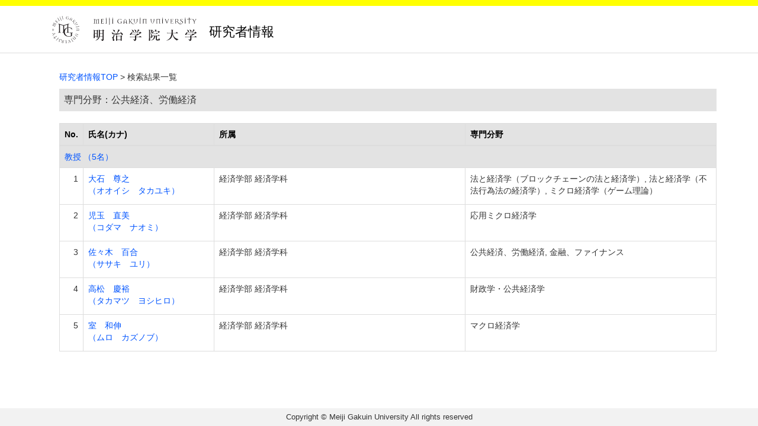

--- FILE ---
content_type: text/html;charset=UTF-8
request_url: https://gyoseki.meijigakuin.ac.jp/mguhp/KgApp/k02/senmon/90042;jsessionid=FA8C6FF2EBFBB0962CD4199FC986D22F
body_size: 2096
content:
<!DOCTYPE html>

<!--[if gt IE 8]><!-->
<!--[if IE 8]>    <html class="no-js lt-ie9"> <![endif]-->
<html xmlns="http://www.w3.org/1999/xhtml"
      lang="ja">
<!--<![endif]-->
    <head>
        <title>
        	研究者情報 | 明治学院大学 
        </title>
        <meta charset="utf-8" />
        <meta http-equiv="X-UA-Compatible" content="IE=edge,chrome=1" />
        <meta name="viewport" content="width=device-width, initial-scale=1, shrink-to-fit=no">
        <meta name="format-detection" content="telephone=no" />
        <meta http-equiv="Expires" content="0" />
        <meta http-equiv="Pragma" content="no-cache" />
        <meta http-equiv="Cache-Control" content="no-cache" />
        <link href="/mguhp/KgApp/jquery/jquery-ui.min.css;jsessionid=566848E5BC31BF491FCAA33A8A03706A" rel="stylesheet" />
        <link href="/mguhp/KgApp/bootstrap/css/bootstrap.css;jsessionid=566848E5BC31BF491FCAA33A8A03706A" rel="stylesheet" />
        <link href="/mguhp/KgApp/bootstrap/css/bootstrap.min.css;jsessionid=566848E5BC31BF491FCAA33A8A03706A" rel="stylesheet" />
        <link href="/mguhp/KgApp/bootswatch/css/bootstrap-cerulean.min.css;jsessionid=566848E5BC31BF491FCAA33A8A03706A" rel="stylesheet" />
        <link href="/mguhp/KgApp/app/css/styles.css;jsessionid=566848E5BC31BF491FCAA33A8A03706A" rel="stylesheet" />
        <link href="/mguhp/KgApp/bootstrap/font/css/open-iconic-bootstrap.css;jsessionid=566848E5BC31BF491FCAA33A8A03706A" rel="stylesheet" />
        <script src="/mguhp/KgApp/jquery/jquery.min.js;jsessionid=566848E5BC31BF491FCAA33A8A03706A"></script>
        <script src="/mguhp/KgApp/jquery/jquery-ui.min.js;jsessionid=566848E5BC31BF491FCAA33A8A03706A"></script>
        <script src="/mguhp/KgApp/popper/popper.js;jsessionid=566848E5BC31BF491FCAA33A8A03706A"></script>
        <script src="/mguhp/KgApp/bootstrap/js/bootstrap.min.js;jsessionid=566848E5BC31BF491FCAA33A8A03706A"></script>
        <script src="https://cdnjs.cloudflare.com/ajax/libs/jquery-cookie/1.3.1/jquery.cookie.min.js"></script>
        <script src="/mguhp/KgApp/app/js/jquery.utility-kit.js;jsessionid=566848E5BC31BF491FCAA33A8A03706A"></script>
        <script>
        $(document).ready(function() {
			$('a').keepPosition();
		});
        </script>
    <meta charset="utf-8">
    </head>
    <body>
    <header id="global-header">
	
<nav class="navbar navbar-default navbar-fixed-top">
  <div class="container">
    <div class="navbar-header header">
    
    	<div class="header-left">
    		<a href="https://www.meijigakuin.ac.jp/" ><img src="/mguhp/KgApp/app/img/logo_mgu.svg;jsessionid=566848E5BC31BF491FCAA33A8A03706A"></a>
    		<span class="navbar-link">研究者情報</span>
    	</div>
    	
    	<div class="header-right">
	      <!--*/ 英語のカスタマイズが有効か判定する */-->
	      
    	</div>
    	
    </div>
      
  </div>
</nav>




</header>
    <div class="container">
        <div class="row">
            <div class="col-sm-12">
				


<script type='text/javascript'>
<!--
$(function(){
	$('a.disabled').click(function(){
		 return false;
	});
});
function close_row(id)
{
	var	idx;
	for (idx = 1; ; idx++) {
    	var obj = document.getElementById("kyo_" + id +"_" + idx);
    	if (obj == null) {
			break;
		}
    	obj.style.display = (obj.style.display == 'none') ? "" : "none";
	}
    return false;
}
-->
</script>

<div class="container">





  <div class="Breadcrumbs">
	
		<a href="/mguhp/KgApp/TOP;jsessionid=566848E5BC31BF491FCAA33A8A03706A">研究者情報TOP</a> >  
		 
		 
		 
		検索結果一覧
	
	
  </div>

<div class="k02-top">

	

	
		専門分野：公共経済、労働経済
	

	
</div>



<table class="table table-bordered" style="table-layout:fixed;">
  <thead>
    <tr class="info">
      <th class="k02-number">No.</th>
      <th class="k02-name">氏名(カナ)</th>
      <th class="hidden-xs">所属</th>
      <th class="hidden-xs">専門分野</th>
    </tr>
  </thead>
  <tbody>
  
  
    <tr class="info hidden-xs">
      <th colspan="4">
        <a onclick="close_row(1);return(false);" href="javascript:void(0);">
          教授 （5名）
        </a>
      </th>
    </tr>
    <tr class="info hidden-xl hidden-lg hidden-md hidden-sm">
      <th colspan="2">
        <a onclick="close_row(1);return(false);" href="javascript:void(0);">
          教授 （5名）
        </a>
      </th>
    </tr>

    <tr id="kyo_1_1">
      <td class="k02-number">1</td>
      <td class="k02-name">
      	<label for="n_link_1_1">
        <a href="/mguhp/KgApp/k03/resid/S000514;jsessionid=566848E5BC31BF491FCAA33A8A03706A" id="n_link_1_1">
        
        
        
          大石　尊之<br>
          （オオイシ　タカユキ）
        
        </a>
        </label>
      </td>
      <td class="hidden-xs">経済学部 経済学科</td>
      <td class="hidden-xs">法と経済学（ブロックチェーンの法と経済学）, 法と経済学（不法行為法の経済学）, ミクロ経済学（ゲーム理論）</td>
    </tr>

    <tr id="kyo_1_2">
      <td class="k02-number">2</td>
      <td class="k02-name">
      	<label for="n_link_1_2">
        <a href="/mguhp/KgApp/k03/resid/S000515;jsessionid=566848E5BC31BF491FCAA33A8A03706A" id="n_link_1_2">
        
        
        
          児玉　直美<br>
          （コダマ　ナオミ）
        
        </a>
        </label>
      </td>
      <td class="hidden-xs">経済学部 経済学科</td>
      <td class="hidden-xs">応用ミクロ経済学</td>
    </tr>

    <tr id="kyo_1_3">
      <td class="k02-number">3</td>
      <td class="k02-name">
      	<label for="n_link_1_3">
        <a href="/mguhp/KgApp/k03/resid/S000183;jsessionid=566848E5BC31BF491FCAA33A8A03706A" id="n_link_1_3">
        
        
        
          佐々木　百合<br>
          （ササキ　ユリ）
        
        </a>
        </label>
      </td>
      <td class="hidden-xs">経済学部 経済学科</td>
      <td class="hidden-xs">公共経済、労働経済, 金融、ファイナンス</td>
    </tr>

    <tr id="kyo_1_4">
      <td class="k02-number">4</td>
      <td class="k02-name">
      	<label for="n_link_1_4">
        <a href="/mguhp/KgApp/k03/resid/S000501;jsessionid=566848E5BC31BF491FCAA33A8A03706A" id="n_link_1_4">
        
        
        
          高松　慶裕<br>
          （タカマツ　ヨシヒロ）
        
        </a>
        </label>
      </td>
      <td class="hidden-xs">経済学部 経済学科</td>
      <td class="hidden-xs">財政学・公共経済学</td>
    </tr>

    <tr id="kyo_1_5">
      <td class="k02-number">5</td>
      <td class="k02-name">
      	<label for="n_link_1_5">
        <a href="/mguhp/KgApp/k03/resid/S000436;jsessionid=566848E5BC31BF491FCAA33A8A03706A" id="n_link_1_5">
        
        
        
          室　和伸<br>
          （ムロ　カズノブ）
        
        </a>
        </label>
      </td>
      <td class="hidden-xs">経済学部 経済学科</td>
      <td class="hidden-xs">マクロ経済学</td>
    </tr>
  
  
  </tbody>
</table>
</div>


            </div>
        </div>
    </div>
    <div id="global-footer">
	<footer class="footer bg-primary" style="text-align: center">
	    <div class="container"><span class="copy-right">Copyright © Meiji Gakuin University All rights reserved</span></div>
	    <!-- <div class="container"><img th:src="${footer}" /></div> -->
	</footer>
</div>
    </body>
</html>